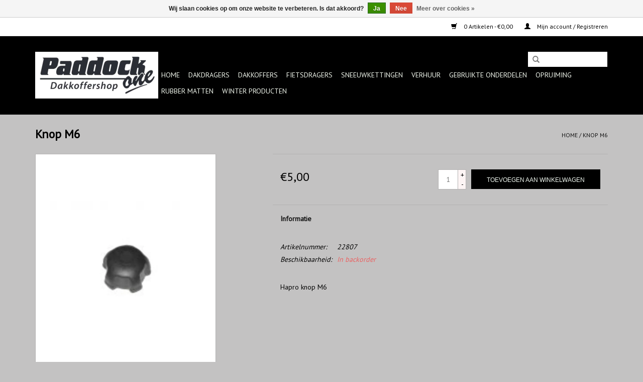

--- FILE ---
content_type: text/html;charset=utf-8
request_url: https://www.paddockone.nl/knop-m6.html
body_size: 6514
content:
<!DOCTYPE html>
<html lang="nl">
  <head>
    <meta charset="utf-8"/>
<!-- [START] 'blocks/head.rain' -->
<!--

  (c) 2008-2026 Lightspeed Netherlands B.V.
  http://www.lightspeedhq.com
  Generated: 24-01-2026 @ 21:19:30

-->
<link rel="canonical" href="https://www.paddockone.nl/knop-m6.html"/>
<link rel="alternate" href="https://www.paddockone.nl/index.rss" type="application/rss+xml" title="Nieuwe producten"/>
<link href="https://cdn.webshopapp.com/assets/cookielaw.css?2025-02-20" rel="stylesheet" type="text/css"/>
<meta name="robots" content="noodp,noydir"/>
<meta name="google-site-verification" content="sAjJWH31G-ArfnwFDP7dRzdak8XQ45_xI5c35f3lGoM"/>
<meta property="og:url" content="https://www.paddockone.nl/knop-m6.html?source=facebook"/>
<meta property="og:site_name" content="Paddock one Dakkoffershop"/>
<meta property="og:title" content="Knop M6"/>
<meta property="og:description" content="Knop M6"/>
<meta property="og:image" content="https://cdn.webshopapp.com/shops/24061/files/395582702/knop-m6.jpg"/>
<script>
!function(s,e,t,r){var a=e.createElement("script");a.async=!0;a.src="https://cdn.masslytics.io/masslytics.js";var c=e.getElementsByTagName("script")[0];c.parentNode.insertBefore(a,c);s.masslyticsApiSubdomain="app";s.masslyticsBrandId="SW-931011";}(window,document);
</script>
<!--[if lt IE 9]>
<script src="https://cdn.webshopapp.com/assets/html5shiv.js?2025-02-20"></script>
<![endif]-->
<!-- [END] 'blocks/head.rain' -->
    <title>Knop M6 - Paddock one Dakkoffershop</title>
    <meta name="description" content="Knop M6" />
    <meta name="keywords" content="Knop, M6, Thule,Hapro,Autoboxx,Autostyle,dakdrager,dakdragers,allesdragers,skidragers,dakkoffer,dakkoffers,skibox,fietsdragers,verhuur" />
    <meta http-equiv="X-UA-Compatible" content="IE=edge,chrome=1">
    <meta name="viewport" content="width=device-width, initial-scale=1.0">
    <meta name="apple-mobile-web-app-capable" content="yes">
    <meta name="apple-mobile-web-app-status-bar-style" content="black">
    <meta property="fb:app_id" content="966242223397117"/>


    <link rel="shortcut icon" href="https://cdn.webshopapp.com/shops/24061/themes/137984/v/572131/assets/favicon.ico?20240222130923" type="image/x-icon" />
    <link href='//fonts.googleapis.com/css?family=PT%20Sans:400,300,600' rel='stylesheet' type='text/css'>
    <link href='//fonts.googleapis.com/css?family=PT%20Sans:400,300,600' rel='stylesheet' type='text/css'>
    <link rel="shortcut icon" href="https://cdn.webshopapp.com/shops/24061/themes/137984/v/572131/assets/favicon.ico?20240222130923" type="image/x-icon" /> 
    <link rel="stylesheet" href="https://cdn.webshopapp.com/shops/24061/themes/137984/assets/bootstrap-min.css?20250423210011" />
    <link rel="stylesheet" href="https://cdn.webshopapp.com/shops/24061/themes/137984/assets/style.css?20250423210011" />    
    <link rel="stylesheet" href="https://cdn.webshopapp.com/shops/24061/themes/137984/assets/settings.css?20250423210011" />  
    <link rel="stylesheet" href="https://cdn.webshopapp.com/assets/gui-2-0.css?2025-02-20" />
    <link rel="stylesheet" href="https://cdn.webshopapp.com/assets/gui-responsive-2-0.css?2025-02-20" />   
    <link rel="stylesheet" href="https://cdn.webshopapp.com/shops/24061/themes/137984/assets/custom.css?20250423210011" />
    	<link rel="stylesheet" href="https://cdn.webshopapp.com/shops/24061/themes/137984/assets/test.css?20250423210011" />
    <script src="https://cdn.webshopapp.com/assets/jquery-1-9-1.js?2025-02-20"></script>
    <script src="https://cdn.webshopapp.com/assets/jquery-ui-1-10-1.js?2025-02-20"></script>
   
    <script type="text/javascript" src="https://cdn.webshopapp.com/shops/24061/themes/137984/assets/global.js?20250423210011"></script>
	<script type="text/javascript" src="https://cdn.webshopapp.com/shops/24061/themes/137984/assets/bootstrap-min.js?20250423210011"></script>
    <script type="text/javascript" src="https://cdn.webshopapp.com/shops/24061/themes/137984/assets/jcarousel.js?20250423210011"></script>
    <script type="text/javascript" src="https://cdn.webshopapp.com/assets/gui.js?2025-02-20"></script>
    <script type="text/javascript" src="https://cdn.webshopapp.com/assets/gui-responsive-2-0.js?2025-02-20"></script>
    
    <script type='text/javascript' src='//platform-api.sharethis.com/js/sharethis.js#property=58ff075da9dabe0012b03331&product=inline-share-buttons' async='async'></script>      
        
    <!--[if lt IE 9]>
    <link rel="stylesheet" href="https://cdn.webshopapp.com/shops/24061/themes/137984/assets/style-ie.css?20250423210011" />
    <![endif]-->
  </head>
  <body>
    <header>
      <div class="topnav">
        <div class="container">
                    <div class="right">
            <a href="https://www.paddockone.nl/cart/" title="Winkelwagen" class="cart"> 
              <span class="glyphicon glyphicon-shopping-cart"></span>
              0 Artikelen - €0,00
            </a>
            <a href="https://www.paddockone.nl/account/" title="Mijn account" class="my-account">
              <span class="glyphicon glyphicon-user"></span>
                            Mijn account / Registreren
                          </a>
          </div>
        </div>
      </div>
      <div class="navigation container">
        <div class="align">
          <ul class="burger">
            <img src="https://cdn.webshopapp.com/shops/24061/themes/137984/assets/hamburger.png?20250423210011" width="32" height="32" alt="Menu">
          </ul>

                      <div class="vertical logo">
              <a href="https://www.paddockone.nl/" title="Paddock one Dakkoffershop">
                <img src="https://cdn.webshopapp.com/shops/24061/themes/137984/v/572131/assets/logo.png?20240222130923" alt="Paddock one Dakkoffershop" />
              </a>
            </div>
          
          <nav class="nonbounce desktop vertical">
            <form action="https://www.paddockone.nl/search/" method="get" id="formSearch">
              <input type="text" name="q" autocomplete="off"  value=""/>
              <span onclick="$('#formSearch').submit();" title="Zoeken" class="glyphicon glyphicon-search"></span>
            </form>
            <ul>
              <li class="item home ">
                <a class="itemLink" href="https://www.paddockone.nl/">Home</a>
              </li>
                                          <li class="item sub">
                <a class="itemLink" href="https://www.paddockone.nl/dakdragers/" title="Dakdragers">Dakdragers</a>
                                <span class="glyphicon glyphicon-play"></span>
                <ul class="subnav">
                                    <li class="subitem">
                    <a class="subitemLink" href="https://www.paddockone.nl/dakdragers/thule-kitsets-1000-serie/" title="THULE KITSETS 1000 SERIE">THULE KITSETS 1000 SERIE</a>
                                      </li>
                                    <li class="subitem">
                    <a class="subitemLink" href="https://www.paddockone.nl/dakdragers/thule-kitsets-3000-serie/" title="THULE KITSETS 3000 SERIE">THULE KITSETS 3000 SERIE</a>
                                      </li>
                                    <li class="subitem">
                    <a class="subitemLink" href="https://www.paddockone.nl/dakdragers/thule-kitsets-4000-serie/" title="THULE KITSETS 4000 SERIE">THULE KITSETS 4000 SERIE</a>
                                      </li>
                                    <li class="subitem">
                    <a class="subitemLink" href="https://www.paddockone.nl/dakdragers/thule-kitsets-5000-serie/" title="THULE KITSETS 5000 SERIE">THULE KITSETS 5000 SERIE</a>
                                      </li>
                                    <li class="subitem">
                    <a class="subitemLink" href="https://www.paddockone.nl/dakdragers/thule-kitsets-6000-serie/" title="THULE KITSETS 6000 SERIE">THULE KITSETS 6000 SERIE</a>
                                      </li>
                                    <li class="subitem">
                    <a class="subitemLink" href="https://www.paddockone.nl/dakdragers/thule-kitsets-7000-serie/" title="THULE KITSETS 7000 SERIE">THULE KITSETS 7000 SERIE</a>
                                      </li>
                                    <li class="subitem">
                    <a class="subitemLink" href="https://www.paddockone.nl/dakdragers/thule-voetsets/" title="THULE VOETSETS">THULE VOETSETS</a>
                                      </li>
                                    <li class="subitem">
                    <a class="subitemLink" href="https://www.paddockone.nl/dakdragers/thule-stangsets/" title="THULE STANGSETS">THULE STANGSETS</a>
                                      </li>
                                    <li class="subitem">
                    <a class="subitemLink" href="https://www.paddockone.nl/dakdragers/thule-complete-sets/" title="THULE COMPLETE SETS">THULE COMPLETE SETS</a>
                                      </li>
                                    <li class="subitem">
                    <a class="subitemLink" href="https://www.paddockone.nl/dakdragers/thule-skidragers/" title="THULE SKIDRAGERS">THULE SKIDRAGERS</a>
                                      </li>
                                    <li class="subitem">
                    <a class="subitemLink" href="https://www.paddockone.nl/dakdragers/thule-watersport/" title="THULE WATERSPORT">THULE WATERSPORT</a>
                                      </li>
                                    <li class="subitem">
                    <a class="subitemLink" href="https://www.paddockone.nl/dakdragers/thule-dakdrager-accesoires/" title="THULE DAKDRAGER ACCESOIRES">THULE DAKDRAGER ACCESOIRES</a>
                                      </li>
                                    <li class="subitem">
                    <a class="subitemLink" href="https://www.paddockone.nl/dakdragers/hapro-dakdragers/" title="HAPRO DAKDRAGERS">HAPRO DAKDRAGERS</a>
                                      </li>
                                    <li class="subitem">
                    <a class="subitemLink" href="https://www.paddockone.nl/dakdragers/onderdelen-dakdragers/" title="ONDERDELEN DAKDRAGERS">ONDERDELEN DAKDRAGERS</a>
                                      </li>
                                  </ul>
                              </li>
                            <li class="item sub">
                <a class="itemLink" href="https://www.paddockone.nl/dakkoffers/" title="Dakkoffers">Dakkoffers</a>
                                <span class="glyphicon glyphicon-play"></span>
                <ul class="subnav">
                                    <li class="subitem">
                    <a class="subitemLink" href="https://www.paddockone.nl/dakkoffers/bagage-koffers-trekhaak/" title="Bagage koffers Trekhaak">Bagage koffers Trekhaak</a>
                                      </li>
                                    <li class="subitem">
                    <a class="subitemLink" href="https://www.paddockone.nl/dakkoffers/thule/" title="Thule">Thule</a>
                                        <ul class="subnav">
                                            <li class="subitem">
                        <a class="subitemLink" href="https://www.paddockone.nl/dakkoffers/thule/thule-pacific/" title="Thule Pacific">Thule Pacific</a>
                      </li>
                                            <li class="subitem">
                        <a class="subitemLink" href="https://www.paddockone.nl/dakkoffers/thule/thule-touring/" title="Thule Touring">Thule Touring</a>
                      </li>
                                            <li class="subitem">
                        <a class="subitemLink" href="https://www.paddockone.nl/dakkoffers/thule/thule-force/" title="Thule Force">Thule Force</a>
                      </li>
                                            <li class="subitem">
                        <a class="subitemLink" href="https://www.paddockone.nl/dakkoffers/thule/thule-motion-3/" title="Thule Motion 3  ">Thule Motion 3  </a>
                      </li>
                                            <li class="subitem">
                        <a class="subitemLink" href="https://www.paddockone.nl/dakkoffers/thule/thule-vector/" title="Thule Vector">Thule Vector</a>
                      </li>
                                          </ul>
                                      </li>
                                    <li class="subitem">
                    <a class="subitemLink" href="https://www.paddockone.nl/dakkoffers/hapro/" title="Hapro">Hapro</a>
                                        <ul class="subnav">
                                            <li class="subitem">
                        <a class="subitemLink" href="https://www.paddockone.nl/dakkoffers/hapro/hapro-roady/" title="Hapro Roady">Hapro Roady</a>
                      </li>
                                            <li class="subitem">
                        <a class="subitemLink" href="https://www.paddockone.nl/dakkoffers/hapro/hapro-rider/" title="Hapro Rider">Hapro Rider</a>
                      </li>
                                            <li class="subitem">
                        <a class="subitemLink" href="https://www.paddockone.nl/dakkoffers/hapro/hapro-traxer/" title="Hapro Traxer">Hapro Traxer</a>
                      </li>
                                            <li class="subitem">
                        <a class="subitemLink" href="https://www.paddockone.nl/dakkoffers/hapro/hapro-zenith/" title="Hapro Zenith">Hapro Zenith</a>
                      </li>
                                            <li class="subitem">
                        <a class="subitemLink" href="https://www.paddockone.nl/dakkoffers/hapro/hapro-cruiser/" title="Hapro Cruiser">Hapro Cruiser</a>
                      </li>
                                            <li class="subitem">
                        <a class="subitemLink" href="https://www.paddockone.nl/dakkoffers/hapro/hapro-trivor/" title="Hapro Trivor">Hapro Trivor</a>
                      </li>
                                          </ul>
                                      </li>
                                    <li class="subitem">
                    <a class="subitemLink" href="https://www.paddockone.nl/dakkoffers/dakkoffer-accessoires/" title="Dakkoffer accessoires">Dakkoffer accessoires</a>
                                        <ul class="subnav">
                                            <li class="subitem">
                        <a class="subitemLink" href="https://www.paddockone.nl/dakkoffers/dakkoffer-accessoires/thule/" title="Thule">Thule</a>
                      </li>
                                            <li class="subitem">
                        <a class="subitemLink" href="https://www.paddockone.nl/dakkoffers/dakkoffer-accessoires/hapro/" title="Hapro">Hapro</a>
                      </li>
                                            <li class="subitem">
                        <a class="subitemLink" href="https://www.paddockone.nl/dakkoffers/dakkoffer-accessoires/universeel-te-gebruiken/" title="Universeel te gebruiken">Universeel te gebruiken</a>
                      </li>
                                          </ul>
                                      </li>
                                    <li class="subitem">
                    <a class="subitemLink" href="https://www.paddockone.nl/dakkoffers/onderdelen-dakkoffers/" title="Onderdelen Dakkoffers">Onderdelen Dakkoffers</a>
                                        <ul class="subnav">
                                            <li class="subitem">
                        <a class="subitemLink" href="https://www.paddockone.nl/dakkoffers/onderdelen-dakkoffers/onderdelen-thule/" title="Onderdelen Thule">Onderdelen Thule</a>
                      </li>
                                            <li class="subitem">
                        <a class="subitemLink" href="https://www.paddockone.nl/dakkoffers/onderdelen-dakkoffers/onderdelen-hapro/" title="Onderdelen Hapro">Onderdelen Hapro</a>
                      </li>
                                            <li class="subitem">
                        <a class="subitemLink" href="https://www.paddockone.nl/dakkoffers/onderdelen-dakkoffers/universeel-te-gebruiken/" title="Universeel te gebruiken">Universeel te gebruiken</a>
                      </li>
                                          </ul>
                                      </li>
                                  </ul>
                              </li>
                            <li class="item sub">
                <a class="itemLink" href="https://www.paddockone.nl/fietsdragers/" title="Fietsdragers ">Fietsdragers </a>
                                <span class="glyphicon glyphicon-play"></span>
                <ul class="subnav">
                                    <li class="subitem">
                    <a class="subitemLink" href="https://www.paddockone.nl/fietsdragers/trekhaak-fietsdragers/" title="trekhaak fietsdragers">trekhaak fietsdragers</a>
                                        <ul class="subnav">
                                            <li class="subitem">
                        <a class="subitemLink" href="https://www.paddockone.nl/fietsdragers/trekhaak-fietsdragers/hapro-trekhaak-fietsdragers/" title="Hapro trekhaak fietsdragers">Hapro trekhaak fietsdragers</a>
                      </li>
                                            <li class="subitem">
                        <a class="subitemLink" href="https://www.paddockone.nl/fietsdragers/trekhaak-fietsdragers/thule-trekhaak-fietsdragers/" title="Thule trekhaak fietsdragers">Thule trekhaak fietsdragers</a>
                      </li>
                                          </ul>
                                      </li>
                                    <li class="subitem">
                    <a class="subitemLink" href="https://www.paddockone.nl/fietsdragers/thule-achterklep-fietsdragers/" title="Thule achterklep fietsdragers">Thule achterklep fietsdragers</a>
                                      </li>
                                    <li class="subitem">
                    <a class="subitemLink" href="https://www.paddockone.nl/fietsdragers/fietsdragers-op-het-dak/" title="Fietsdragers op het dak">Fietsdragers op het dak</a>
                                      </li>
                                    <li class="subitem">
                    <a class="subitemLink" href="https://www.paddockone.nl/fietsdragers/fietsdrager-accessoires-onderdelen/" title="Fietsdrager accessoires-onderdelen">Fietsdrager accessoires-onderdelen</a>
                                      </li>
                                  </ul>
                              </li>
                            <li class="item sub">
                <a class="itemLink" href="https://www.paddockone.nl/sneeuwkettingen/" title="Sneeuwkettingen">Sneeuwkettingen</a>
                                <span class="glyphicon glyphicon-play"></span>
                <ul class="subnav">
                                    <li class="subitem">
                    <a class="subitemLink" href="https://www.paddockone.nl/sneeuwkettingen/thule/" title="Thule ">Thule </a>
                                      </li>
                                    <li class="subitem">
                    <a class="subitemLink" href="https://www.paddockone.nl/sneeuwkettingen/pewag/" title="Pewag">Pewag</a>
                                        <ul class="subnav">
                                            <li class="subitem">
                        <a class="subitemLink" href="https://www.paddockone.nl/sneeuwkettingen/pewag/nordic-star/" title="Nordic star">Nordic star</a>
                      </li>
                                            <li class="subitem">
                        <a class="subitemLink" href="https://www.paddockone.nl/sneeuwkettingen/pewag/servo-sport/" title="Servo Sport ">Servo Sport </a>
                      </li>
                                            <li class="subitem">
                        <a class="subitemLink" href="https://www.paddockone.nl/sneeuwkettingen/pewag/servomatic/" title="Servomatic">Servomatic</a>
                      </li>
                                            <li class="subitem">
                        <a class="subitemLink" href="https://www.paddockone.nl/sneeuwkettingen/pewag/servo-suv/" title="Servo SUV">Servo SUV</a>
                      </li>
                                            <li class="subitem">
                        <a class="subitemLink" href="https://www.paddockone.nl/sneeuwkettingen/pewag/servostar/" title="Servostar">Servostar</a>
                      </li>
                                          </ul>
                                      </li>
                                  </ul>
                              </li>
                            <li class="item">
                <a class="itemLink" href="https://www.paddockone.nl/verhuur/" title="Verhuur">Verhuur</a>
                              </li>
                            <li class="item sub">
                <a class="itemLink" href="https://www.paddockone.nl/gebruikte-onderdelen/" title="Gebruikte onderdelen">Gebruikte onderdelen</a>
                                <span class="glyphicon glyphicon-play"></span>
                <ul class="subnav">
                                    <li class="subitem">
                    <a class="subitemLink" href="https://www.paddockone.nl/gebruikte-onderdelen/occasion-thule-kitsets/" title="Occasion Thule kitsets">Occasion Thule kitsets</a>
                                      </li>
                                  </ul>
                              </li>
                            <li class="item">
                <a class="itemLink" href="https://www.paddockone.nl/opruiming/" title="Opruiming">Opruiming</a>
                              </li>
                            <li class="item">
                <a class="itemLink" href="https://www.paddockone.nl/rubber-matten/" title=" Rubber matten"> Rubber matten</a>
                              </li>
                            <li class="item">
                <a class="itemLink" href="https://www.paddockone.nl/winter-producten/" title="Winter producten">Winter producten</a>
                              </li>
                                                                                  </ul>
            <span class="glyphicon glyphicon-remove"></span>  
          </nav>
        </div>
      </div>
    </header>
    
    <div class="wrapper">
      <div class="container content">
                <div itemscope itemtype="http://schema.org/Product">
  <div class="page-title row">
  <meta itemprop="description" content="Knop M6" />  <div class="col-sm-6 col-md-6">
    <h1 class="product-page" itemprop="name" content="Knop M6">       Knop M6 </h1> 
      </div>
  <div class="col-sm-6 col-md-6 breadcrumbs text-right">
    <a href="https://www.paddockone.nl/" title="Home">Home</a>
    
        / <a href="https://www.paddockone.nl/knop-m6.html">Knop M6</a>
      </div>  
</div>
<div class="product-wrap row">
  <div class="product-img col-sm-4 col-md-4">
    <div class="zoombox">
      <div class="images"> 
        <meta itemprop="image" content="https://cdn.webshopapp.com/shops/24061/files/395582702/300x250x2/knop-m6.jpg" />       
                <a class="zoom first" data-image-id="395582702">             
                                  <img src="https://cdn.webshopapp.com/shops/24061/files/395582702/800x1024x2/knop-m6.jpg" alt="Knop M6">
                              </a> 
              </div>
      
      <div class="thumbs row">
                <div class="col-xs-3 col-sm-4 col-md-4">
          <a data-image-id="395582702">
                                        <img src="https://cdn.webshopapp.com/shops/24061/files/395582702/156x230x2/knop-m6.jpg" alt="Knop M6" title="Knop M6"/>
                                    </a>
        </div>
              </div>  
    </div>
  </div>
 
  <div itemprop="offers" itemscope itemtype="http://schema.org/Offer" class="product-info col-sm-8 col-md-7 col-md-offset-1"> 
    <meta itemprop="price" content="5.00" />
    <meta itemprop="priceCurrency" content="EUR" /> 
    <meta itemprop="itemCondition" itemtype="http://schema.org/OfferItemCondition" content="http://schema.org/NewCondition"/>
          <meta itemprop="availability" content="" />
          
    <form action="https://www.paddockone.nl/cart/add/261073712/" id=
        "product_configure_form" method="post">
              <input type="hidden" name="bundle_id" id="product_configure_bundle_id" value="">
            <div class="product-price row">
        <div class="price-wrap col-xs-5 col-md-5"> 
                    <span class="price" style="line-height: 30px;">€5,00
             
 
        </div>
        <div class="cart col-xs-7 col-md-7"> 
          <div class="cart">
                        <input type="text" name="quantity" value="1" />
            <div class="change">
              <a href="javascript:;" onclick="updateQuantity('up');" class="up">+</a>
              <a href="javascript:;" onclick="updateQuantity('down');" class="down">-</a>
            </div>
            <a href="javascript:;" onclick="$('#product_configure_form').submit();" class="btn glyphicon glyphicon-shopping-cart" title="Toevoegen aan winkelwagen" >
              <span>Toevoegen aan winkelwagen</span>
            </a>
                      </div>
        </div>
      </div>
    </form>   

    <div class="product-tabs row">
      <div class="tabs">
        <ul>
          <li class="active col-2 information"><a rel="info" href="#">Informatie</a></li>
                            </ul>
      </div>                    
      <div class="tabsPages">
        <div class="page info active">
          <table class="details">
                      <meta itemprop="mpn" content="22807" />                        <tr class="articlenumber">
              <td>Artikelnummer:</td>
              <td>22807</td>
            </tr>
                         
         
                        <tr class="availability">
              <td>Beschikbaarheid:</td>
                            <td><span class="out-of-stock">In backorder</span></td> 
                          </tr> 
              
                
                        
          </table>
         
          
                    <div class="clearfix"></div>
          
          <p>Hapro knop M6</p>
          
                    
        </div>
        
        <div class="page reviews">
                              
          <div class="bottom">
            <div class="right">
              <a href="https://www.paddockone.nl/account/review/131834980/">Je beoordeling toevoegen</a>
            </div>
            <span>0</span> sterren op basis van <span>0</span> beoordelingen
          </div>          
        </div>
      </div>
    </div>
  </div>
</div>
<div class="product-actions row">
  <div class="social-media col-xs-12 col-md-4">
    <div class="sharethis-inline-share-buttons"></div>
  </div>
  <div class="col-md-7 col-xs-12 col-md-offset-1 ">
    <div class="tags-actions row">
      <div class="tags col-xs-12 col-md-4">
                      </div>
      <div class="actions col-xs-12 col-md-8 text-right">
        <a href="https://www.paddockone.nl/account/wishlistAdd/131834980/?variant_id=261073712" title="Aan verlanglijst toevoegen">Aan verlanglijst toevoegen</a> / 
        <a href="https://www.paddockone.nl/compare/add/261073712/" title="Toevoegen om te vergelijken">
          Toevoegen om te vergelijken
        </a> / 
                <a href="#" onclick="window.print(); return false;" title="Afdrukken">
          Afdrukken
        </a>
      </div>      
    </div>
  </div>    
</div>

   
  
</div>


<script src="https://cdn.webshopapp.com/shops/24061/themes/137984/assets/jquery-zoom-min.js?20250423210011" type="text/javascript"></script>
<script type="text/javascript">
function updateQuantity(way){
    var quantity = parseInt($('.cart input').val());

    if (way == 'up'){
        if (quantity < 10000){
            quantity++;
        } else {
            quantity = 10000;
        }
    } else {
        if (quantity > 1){
            quantity--;
        } else {
            quantity = 1;
        }
    }

    $('.cart input').val(quantity);
}
</script>      </div>
      
      <footer>
        <hr class="full-width" />
        <div class="container">
          <div class="social row">
                        <div class="newsletter col-xs-12 col-sm-7 col-md-7">
              <span class="title">Meld je aan voor onze nieuwsbrief:</span>
              <form id="formNewsletter" action="https://www.paddockone.nl/account/newsletter/" method="post">
                <input type="hidden" name="key" value="c4bbc4d65035bbe0496cd9b4b5cc117a" />
                <input type="text" name="email" id="formNewsletterEmail" value="" placeholder="E-mail"/>
                <a class="btn glyphicon glyphicon-send" href="#" onclick="$('#formNewsletter').submit(); return false;" title="Abonneer" ><span>Abonneer</span></a>
              </form>
            </div>
            
                        <div class="social-media col-xs-12 col-md-12  col-sm-5 col-md-5 text-right">
              <div class="inline-block relative">
                <a href="https://www.facebook.com/paddockone/" class="social-icon facebook" target="_blank"></a>                                                                                                                
                              </div>
            </div>
                      </div>
          <hr class="full-width" />
          <div class="links row">
            <div class="col-xs-12 col-sm-3 col-md-3">
                <label class="footercollapse" for="_1">
                  <strong>Klantenservice</strong>
                  <span class="glyphicon glyphicon-chevron-down hidden-sm hidden-md hidden-lg"></span></label>
                    <input class="footercollapse_input hidden-md hidden-lg hidden-sm" id="_1" type="checkbox">
                    <div class="list">
  
                  <ul class="no-underline no-list-style">
                                                <li><a href="https://www.paddockone.nl/service/about/" title="Bezoekadres en openingstijden" >Bezoekadres en openingstijden</a>
                        </li>
                                                <li><a href="https://www.paddockone.nl/service/general-terms-conditions/" title="Algemene voorwaarden" >Algemene voorwaarden</a>
                        </li>
                                                <li><a href="https://www.paddockone.nl/service/disclaimer/" title="Disclaimer" >Disclaimer</a>
                        </li>
                                                <li><a href="https://www.paddockone.nl/service/privacy-policy/" title="Privacy Policy" >Privacy Policy</a>
                        </li>
                                                <li><a href="https://www.paddockone.nl/service/payment-methods/" title="Betaalmethoden" >Betaalmethoden</a>
                        </li>
                                                <li><a href="https://www.paddockone.nl/service/shipping-returns/" title="Verzenden &amp; retourneren" >Verzenden &amp; retourneren</a>
                        </li>
                                                <li><a href="https://www.paddockone.nl/service/" title="Contact" >Contact</a>
                        </li>
                                                <li><a href="https://www.paddockone.nl/sitemap/" title="Sitemap" >Sitemap</a>
                        </li>
                                            </ul>
                  </div> 
             
            </div>     
       
            
            <div class="col-xs-12 col-sm-3 col-md-3">
          <label class="footercollapse" for="_2">
                  <strong>Producten</strong>
                  <span class="glyphicon glyphicon-chevron-down hidden-sm hidden-md hidden-lg"></span></label>
                    <input class="footercollapse_input hidden-md hidden-lg hidden-sm" id="_2" type="checkbox">
                    <div class="list">
              <ul>
                <li><a href="https://www.paddockone.nl/collection/" title="Alle producten">Alle producten</a></li>
                <li><a href="https://www.paddockone.nl/collection/?sort=newest" title="Nieuwe producten">Nieuwe producten</a></li>
                <li><a href="https://www.paddockone.nl/collection/offers/" title="Aanbiedingen">Aanbiedingen</a></li>
                                <li><a href="https://www.paddockone.nl/tags/" title="Tags">Tags</a></li>                <li><a href="https://www.paddockone.nl/index.rss" title="RSS-feed">RSS-feed</a></li>
              </ul>
            </div>
            </div>
            
            <div class="col-xs-12 col-sm-3 col-md-3">
              <label class="footercollapse" for="_3">
                  <strong>
                                Mijn account
                              </strong>
                  <span class="glyphicon glyphicon-chevron-down hidden-sm hidden-md hidden-lg"></span></label>
                    <input class="footercollapse_input hidden-md hidden-lg hidden-sm" id="_3" type="checkbox">
                    <div class="list">
            
           
              <ul>
                                <li><a href="https://www.paddockone.nl/account/" title="Registreren">Registreren</a></li>
                                <li><a href="https://www.paddockone.nl/account/orders/" title="Mijn bestellingen">Mijn bestellingen</a></li>
                                <li><a href="https://www.paddockone.nl/account/tickets/" title="Mijn tickets">Mijn tickets</a></li>
                                <li><a href="https://www.paddockone.nl/account/wishlist/" title="Mijn verlanglijst">Mijn verlanglijst</a></li>
                              </ul>
            </div>
            </div>
            <div class="col-xs-12 col-sm-3 col-md-3">
                 <label class="footercollapse" for="_4">
                  <strong>Paddock One </strong>
                  <span class="glyphicon glyphicon-chevron-down hidden-sm hidden-md hidden-lg"></span></label>
                    <input class="footercollapse_input hidden-md hidden-lg hidden-sm" id="_4" type="checkbox">
                    <div class="list">
              
              
              
              <span class="contact-description">Dakkoffer Dakdrager Shop</span>                            <div class="contact">
                <span class="glyphicon glyphicon-earphone"></span>
                0481-377517
              </div>
                                          <div class="contact">
                <span class="glyphicon glyphicon-envelope"></span>
                <a href="/cdn-cgi/l/email-protection#127b7c747d52627376767d71797d7c773c7c7e" title="Email"><span class="__cf_email__" data-cfemail="fd94939b92bd8d9c9999929e96929398d39391">[email&#160;protected]</span></a>
              </div>
                            </div>
              
                                                        <div class="hallmarks">
                                <a href="https://www.thule.com/nl-nl/roof-rack/car-roof-racks" title="THULE" target="_blank">
                                    <img src="https://static.webshopapp.com/shops/024061/files/006742613/thule-fit-guide-logo.jpg" alt="THULE" title="THULE" />
                                  </a>
                 
              </div>
                          </div>
          </div>
          <hr class="full-width" />
        </div>
        <div class="copyright-payment">
          <div class="container">
            <div class="row">
              <div class="copyright col-md-6">
                © Copyright 2026 Paddock one Dakkoffershop 
                                - Powered by
                                <a href="https://www.lightspeedhq.nl/" title="Lightspeed" target="_blank">Lightspeed</a>
                                                              </div>
              <div class="payments col-md-6 text-right">
                                <a href="https://www.paddockone.nl/service/payment-methods/" title="Betaalmethoden">
                  <img src="https://cdn.webshopapp.com/assets/icon-payment-banktransfer.png?2025-02-20" alt="Bank transfer" />
                </a>
                                <a href="https://www.paddockone.nl/service/payment-methods/" title="Betaalmethoden">
                  <img src="https://cdn.webshopapp.com/assets/icon-payment-mistercash.png?2025-02-20" alt="Bancontact" />
                </a>
                                <a href="https://www.paddockone.nl/service/payment-methods/" title="Betaalmethoden">
                  <img src="https://cdn.webshopapp.com/assets/icon-payment-ideal.png?2025-02-20" alt="iDEAL" />
                </a>
                              </div>
            </div>
          </div>
        </div>
      </footer>
    </div>
    <!-- [START] 'blocks/body.rain' -->
<script data-cfasync="false" src="/cdn-cgi/scripts/5c5dd728/cloudflare-static/email-decode.min.js"></script><script>
(function () {
  var s = document.createElement('script');
  s.type = 'text/javascript';
  s.async = true;
  s.src = 'https://www.paddockone.nl/services/stats/pageview.js?product=131834980&hash=a55f';
  ( document.getElementsByTagName('head')[0] || document.getElementsByTagName('body')[0] ).appendChild(s);
})();
</script>
  
<!-- Global site tag (gtag.js) - Google Analytics -->
<script async src="https://www.googletagmanager.com/gtag/js?id=G-X623ZFFNP4"></script>
<script>
    window.dataLayer = window.dataLayer || [];
    function gtag(){dataLayer.push(arguments);}

        gtag('consent', 'default', {"ad_storage":"denied","ad_user_data":"denied","ad_personalization":"denied","analytics_storage":"denied","region":["AT","BE","BG","CH","GB","HR","CY","CZ","DK","EE","FI","FR","DE","EL","HU","IE","IT","LV","LT","LU","MT","NL","PL","PT","RO","SK","SI","ES","SE","IS","LI","NO","CA-QC"]});
    
    gtag('js', new Date());
    gtag('config', 'G-X623ZFFNP4', {
        'currency': 'EUR',
                'country': 'NL'
    });

        gtag('event', 'view_item', {"items":[{"item_id":261073712,"item_name":"Knop M6","currency":"EUR","item_brand":"","item_variant":"Standaard","price":5,"quantity":1}],"currency":"EUR","value":5});
    </script>
  <div class="wsa-cookielaw">
            Wij slaan cookies op om onze website te verbeteren. Is dat akkoord?
      <a href="https://www.paddockone.nl/cookielaw/optIn/" class="wsa-cookielaw-button wsa-cookielaw-button-green" rel="nofollow" title="Ja">Ja</a>
      <a href="https://www.paddockone.nl/cookielaw/optOut/" class="wsa-cookielaw-button wsa-cookielaw-button-red" rel="nofollow" title="Nee">Nee</a>
      <a href="https://www.paddockone.nl/service/privacy-policy/" class="wsa-cookielaw-link" rel="nofollow" title="Meer over cookies">Meer over cookies &raquo;</a>
      </div>
<!-- [END] 'blocks/body.rain' -->
      </body>
</html>

--- FILE ---
content_type: text/javascript;charset=utf-8
request_url: https://www.paddockone.nl/services/stats/pageview.js?product=131834980&hash=a55f
body_size: -411
content:
// SEOshop 24-01-2026 21:19:32